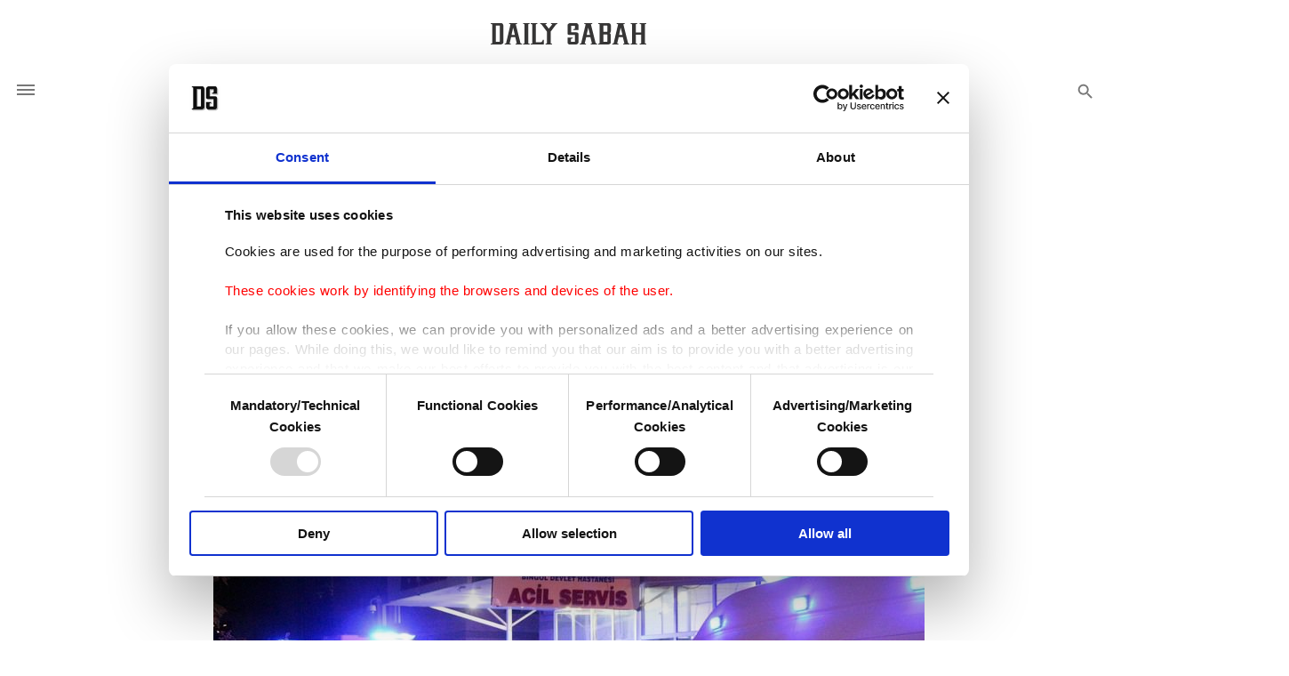

--- FILE ---
content_type: text/html; charset=UTF-8
request_url: https://www.dailysabah.com/article_count/174308
body_size: -81
content:
Article Id: 174308- Visit_count: 4</br>counter_mod: 10<br> mod: 4